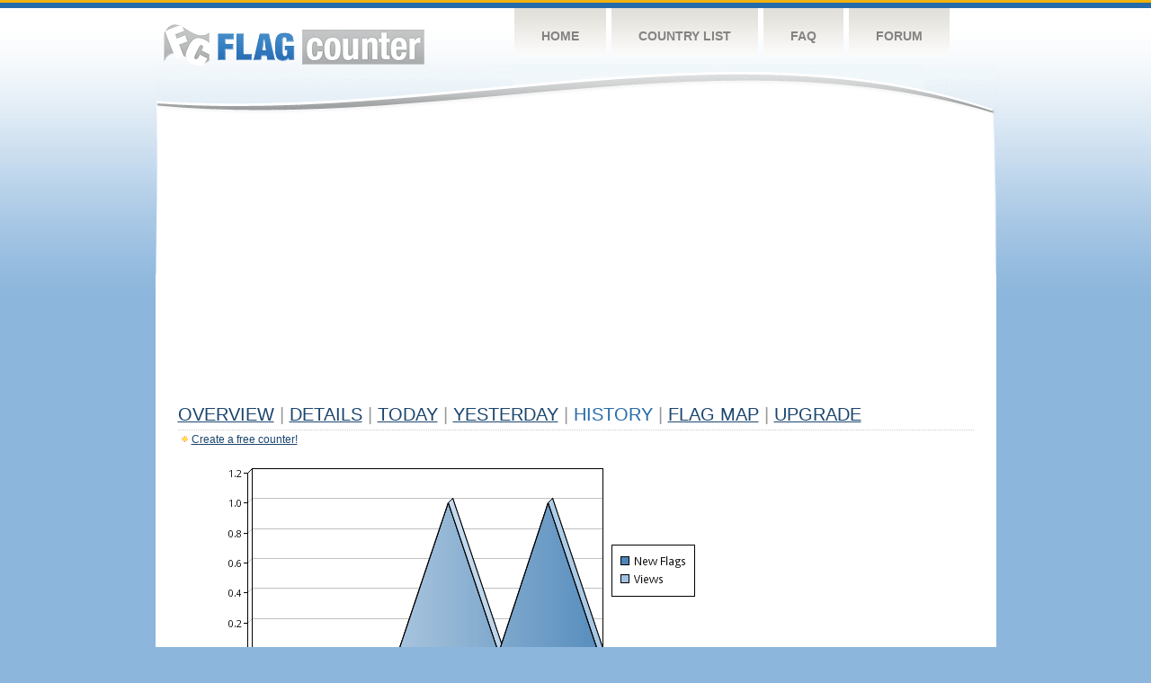

--- FILE ---
content_type: text/html
request_url: https://flagcounter.com/more7/fcMN/19
body_size: 30523
content:
<!DOCTYPE html PUBLIC "-//W3C//DTD XHTML 1.0 Transitional//EN" "http://www.w3.org/TR/xhtml1/DTD/xhtml1-transitional.dtd">
<html xmlns="http://www.w3.org/1999/xhtml">
<head>
	<meta http-equiv="Content-type" content="text/html; charset=utf-8" />
	<title>Flag Counter &raquo; History</title>
	<link rel="stylesheet" href="/css/style.css" type="text/css" media="all" />
<script async src="https://fundingchoicesmessages.google.com/i/pub-9639136181134974?ers=1" nonce="BF9OHiLeMibvlNkiWlrhaw"></script><script nonce="BF9OHiLeMibvlNkiWlrhaw">(function() {function signalGooglefcPresent() {if (!window.frames['googlefcPresent']) {if (document.body) {const iframe = document.createElement('iframe'); iframe.style = 'width: 0; height: 0; border: none; z-index: -1000; left: -1000px; top: -1000px;'; iframe.style.display = 'none'; iframe.name = 'googlefcPresent'; document.body.appendChild(iframe);} else {setTimeout(signalGooglefcPresent, 0);}}}signalGooglefcPresent();})();</script>
</head>
<body>
	<!-- Shell -->
	<div class="shell">
		<!-- Header -->
		<div id="header">
			<!-- Logo -->
			<h1 id="logo"><a href="/index.html">Flag Counter</a></h1>
			<!-- END Logo -->
			<!-- Navigation -->
			<div class="navigation">
				<ul>
				    <li><a href="/index.html">Home</a></li>
				    <li><a href="/countries.html">Country List</a></li>
				    <li><a href="/faq.html">FAQ</a></li>
				    <li><a href="https://flagcounter.boardhost.com/">Forum</a></li>
				</ul>
			</div>
			<!-- END Navigation -->
		</div>
		<!-- END Header -->
		<div class="cl">&nbsp;</div>
		<!-- Content -->
		<div id="content">
			<!-- News -->
			<div class="news">
				<!-- Post -->
				<div class="post">

<script async src="https://pagead2.googlesyndication.com/pagead/js/adsbygoogle.js"></script>
<!-- fc responsive horizontal -->
<ins class="adsbygoogle"
     style="display:block"
     data-ad-client="ca-pub-9639136181134974"
     data-ad-slot="3564478671"
     data-ad-format="auto"
     data-full-width-responsive="true"></ins>
<script>
     (adsbygoogle = window.adsbygoogle || []).push({});
</script><br><img src=https://cdn.boardhost.com/invisible.gif height=4><br>



					<h1><a href=/more/fcMN/><u>Overview</u></a> <font color=#999999>|</font> <a href=/countries/fcMN/><u>Details</u></a> <font color=#999999>|</font> <a href=/today/fcMN/><u>today</u></a> <font color=#999999>|</font> <a href=/flags1/fcMN/1><u>Yesterday</u></a> <font color=#999999>|</font> History <font color=#999999>|</font>  <a href=/gmap/fcMN/><u>Flag Map</u></a>  <font color=#999999>|</font>  

<a href=/pro/fcMN/><u>Upgrade</u></a></h1><div style="margin-top:-18px;margin-bottom:8px;"><img src=https://cdn.boardhost.com/new_small.png align=absbottom style="margin-right:-1px;margin-bottom:-1px;"><a href=http://flagcounter.com/><u>Create a free counter!</u></a> </div><table border=0 width=100%><tr><td valign=top><img src=/chart2.cgi?fcMN&chart=7><div align=center><b></b>Last Week</u><b></a> | <a href=/more30/fcMN/19 style="text-decoration:none;"><u>Last Month</u></a> | <a href=/more90/fcMN/19 style="text-decoration:none;"><u>Last 3 Months</u></a></u></a>&nbsp;&nbsp;&nbsp;&nbsp;&nbsp;&nbsp;&nbsp;&nbsp;&nbsp;&nbsp;&nbsp;&nbsp;&nbsp;&nbsp;&nbsp;&nbsp;&nbsp;&nbsp;&nbsp;&nbsp;&nbsp;&nbsp;&nbsp;&nbsp;&nbsp;&nbsp;&nbsp;&nbsp;&nbsp;&nbsp;&nbsp;&nbsp;&nbsp;&nbsp;&nbsp;&nbsp;&nbsp;&nbsp;&nbsp;&nbsp;&nbsp;&nbsp;&nbsp;&nbsp;&nbsp;&nbsp;&nbsp;&nbsp;&nbsp;&nbsp;&nbsp;&nbsp;&nbsp;&nbsp;&nbsp;&nbsp;&nbsp;&nbsp;&nbsp;&nbsp;&nbsp;</b></div><br><font size=4><b>This counter has been viewed 107,761
 times by 33,781 visitors!</b></font><br><img src=https://cdn.boardhost.com/invisible.gif height=1><br><!--<img src=https://cdn.boardhost.com/invisible.gif height=3><br>&nbsp;<a href=/history/fcMN/><u>View Flag History &raquo;</u></a>--><table border=0 width=100% cellspacing=5 style="margin-top:-7px;"></font></td></tr><tr><td colspan=3><br></td></tr><tr><td colspan=2>Page: <a href="/more7/fcMN/18" style="text-decoration:none;" title="Previous">&lt;</a> <a href="/more7/fcMN/1" style="text-decoration:none;"><u>1</u></a> <a href="/more7/fcMN/2" style="text-decoration:none;"><u>2</u></a> <a href="/more7/fcMN/3" style="text-decoration:none;"><u>3</u></a> <a href="/more7/fcMN/4" style="text-decoration:none;"><u>4</u></a> <a href="/more7/fcMN/5" style="text-decoration:none;"><u>5</u></a> <a href="/more7/fcMN/6" style="text-decoration:none;"><u>6</u></a> <a href="/more7/fcMN/7" style="text-decoration:none;"><u>7</u></a> <a href="/more7/fcMN/8" style="text-decoration:none;"><u>8</u></a> <a href="/more7/fcMN/9" style="text-decoration:none;"><u>9</u></a> <a href="/more7/fcMN/10" style="text-decoration:none;"><u>10</u></a> <a href="/more7/fcMN/11" style="text-decoration:none;"><u>11</u></a> <a href="/more7/fcMN/12" style="text-decoration:none;"><u>12</u></a> <a href="/more7/fcMN/13" style="text-decoration:none;"><u>13</u></a> <a href="/more7/fcMN/14" style="text-decoration:none;"><u>14</u></a> <a href="/more7/fcMN/15" style="text-decoration:none;"><u>15</u></a> <a href="/more7/fcMN/16" style="text-decoration:none;"><u>16</u></a> <a href="/more7/fcMN/17" style="text-decoration:none;"><u>17</u></a> <a href="/more7/fcMN/18" style="text-decoration:none;"><u>18</u></a>  19 <a href="/more7/fcMN/20" style="text-decoration:none;"><u>20</u></a> <a href="/more7/fcMN/21" style="text-decoration:none;"><u>21</u></a> <a href="/more7/fcMN/22" style="text-decoration:none;"><u>22</u></a> <a href="/more7/fcMN/23" style="text-decoration:none;"><u>23</u></a> <a href="/more7/fcMN/24" style="text-decoration:none;"><u>24</u></a> <a href="/more7/fcMN/25" style="text-decoration:none;"><u>25</u></a> <a href="/more7/fcMN/26" style="text-decoration:none;"><u>26</u></a> <a href="/more7/fcMN/27" style="text-decoration:none;"><u>27</u></a> <a href="/more7/fcMN/28" style="text-decoration:none;"><u>28</u></a> <a href="/more7/fcMN/29" style="text-decoration:none;"><u>29</u></a> <a href="/more7/fcMN/30" style="text-decoration:none;"><u>30</u></a> <a href="/more7/fcMN/31" style="text-decoration:none;"><u>31</u></a> <a href="/more7/fcMN/32" style="text-decoration:none;"><u>32</u></a> <a href="/more7/fcMN/33" style="text-decoration:none;"><u>33</u></a> <a href="/more7/fcMN/34" style="text-decoration:none;"><u>34</u></a> <a href="/more7/fcMN/35" style="text-decoration:none;"><u>35</u></a> <a href="/more7/fcMN/36" style="text-decoration:none;"><u>36</u></a> <a href="/more7/fcMN/37" style="text-decoration:none;"><u>37</u></a> <a href="/more7/fcMN/38" style="text-decoration:none;"><u>38</u></a> <a href="/more7/fcMN/39" style="text-decoration:none;"><u>39</u></a> <a href="/more7/fcMN/40" style="text-decoration:none;"><u>40</u></a> <a href="/more7/fcMN/41" style="text-decoration:none;"><u>41</u></a> <a href="/more7/fcMN/42" style="text-decoration:none;"><u>42</u></a> <a href="/more7/fcMN/43" style="text-decoration:none;"><u>43</u></a> <a href="/more7/fcMN/44" style="text-decoration:none;"><u>44</u></a> <a href="/more7/fcMN/45" style="text-decoration:none;"><u>45</u></a> <a href="/more7/fcMN/46" style="text-decoration:none;"><u>46</u></a> <a href="/more7/fcMN/47" style="text-decoration:none;"><u>47</u></a> <a href="/more7/fcMN/48" style="text-decoration:none;"><u>48</u></a> <a href="/more7/fcMN/49" style="text-decoration:none;"><u>49</u></a> <a href="/more7/fcMN/50" style="text-decoration:none;"><u>50</u></a> <a href="/more7/fcMN/51" style="text-decoration:none;"><u>51</u></a> <a href="/more7/fcMN/52" style="text-decoration:none;"><u>52</u></a> <a href="/more7/fcMN/53" style="text-decoration:none;"><u>53</u></a> <a href="/more7/fcMN/54" style="text-decoration:none;"><u>54</u></a> <a href="/more7/fcMN/55" style="text-decoration:none;"><u>55</u></a> <a href="/more7/fcMN/56" style="text-decoration:none;"><u>56</u></a> <a href="/more7/fcMN/57" style="text-decoration:none;"><u>57</u></a> <a href="/more7/fcMN/58" style="text-decoration:none;"><u>58</u></a> <a href="/more7/fcMN/59" style="text-decoration:none;"><u>59</u></a> <a href="/more7/fcMN/60" style="text-decoration:none;"><u>60</u></a> <a href="/more7/fcMN/61" style="text-decoration:none;"><u>61</u></a> <a href="/more7/fcMN/62" style="text-decoration:none;"><u>62</u></a> <a href="/more7/fcMN/63" style="text-decoration:none;"><u>63</u></a> <a href="/more7/fcMN/64" style="text-decoration:none;"><u>64</u></a> <a href="/more7/fcMN/65" style="text-decoration:none;"><u>65</u></a> <a href="/more7/fcMN/66" style="text-decoration:none;"><u>66</u></a> <a href="/more7/fcMN/67" style="text-decoration:none;"><u>67</u></a> <a href="/more7/fcMN/68" style="text-decoration:none;"><u>68</u></a> <a href="/more7/fcMN/69" style="text-decoration:none;"><u>69</u></a> <a href="/more7/fcMN/70" style="text-decoration:none;"><u>70</u></a> <a href="/more7/fcMN/71" style="text-decoration:none;"><u>71</u></a> <a href="/more7/fcMN/72" style="text-decoration:none;"><u>72</u></a> <a href="/more7/fcMN/73" style="text-decoration:none;"><u>73</u></a> <a href="/more7/fcMN/74" style="text-decoration:none;"><u>74</u></a> <a href="/more7/fcMN/75" style="text-decoration:none;"><u>75</u></a> <a href="/more7/fcMN/76" style="text-decoration:none;"><u>76</u></a> <a href="/more7/fcMN/77" style="text-decoration:none;"><u>77</u></a> <a href="/more7/fcMN/78" style="text-decoration:none;"><u>78</u></a> <a href="/more7/fcMN/79" style="text-decoration:none;"><u>79</u></a> <a href="/more7/fcMN/80" style="text-decoration:none;"><u>80</u></a> <a href="/more7/fcMN/81" style="text-decoration:none;"><u>81</u></a> <a href="/more7/fcMN/82" style="text-decoration:none;"><u>82</u></a> <a href="/more7/fcMN/83" style="text-decoration:none;"><u>83</u></a> <a href="/more7/fcMN/84" style="text-decoration:none;"><u>84</u></a> <a href="/more7/fcMN/85" style="text-decoration:none;"><u>85</u></a> <a href="/more7/fcMN/86" style="text-decoration:none;"><u>86</u></a> <a href="/more7/fcMN/87" style="text-decoration:none;"><u>87</u></a> <a href="/more7/fcMN/88" style="text-decoration:none;"><u>88</u></a> <a href="/more7/fcMN/89" style="text-decoration:none;"><u>89</u></a> <a href="/more7/fcMN/90" style="text-decoration:none;"><u>90</u></a> <a href="/more7/fcMN/91" style="text-decoration:none;"><u>91</u></a> <a href="/more7/fcMN/92" style="text-decoration:none;"><u>92</u></a> <a href="/more7/fcMN/93" style="text-decoration:none;"><u>93</u></a> <a href="/more7/fcMN/94" style="text-decoration:none;"><u>94</u></a> <a href="/more7/fcMN/95" style="text-decoration:none;"><u>95</u></a> <a href="/more7/fcMN/96" style="text-decoration:none;"><u>96</u></a> <a href="/more7/fcMN/97" style="text-decoration:none;"><u>97</u></a> <a href="/more7/fcMN/98" style="text-decoration:none;"><u>98</u></a> <a href="/more7/fcMN/99" style="text-decoration:none;"><u>99</u></a> <a href="/more7/fcMN/100" style="text-decoration:none;"><u>100</u></a> <a href="/more7/fcMN/101" style="text-decoration:none;"><u>101</u></a> <a href="/more7/fcMN/102" style="text-decoration:none;"><u>102</u></a> <a href="/more7/fcMN/103" style="text-decoration:none;"><u>103</u></a> <a href="/more7/fcMN/104" style="text-decoration:none;"><u>104</u></a> <a href="/more7/fcMN/105" style="text-decoration:none;"><u>105</u></a> <a href="/more7/fcMN/106" style="text-decoration:none;"><u>106</u></a> <a href="/more7/fcMN/107" style="text-decoration:none;"><u>107</u></a> <a href="/more7/fcMN/108" style="text-decoration:none;"><u>108</u></a> <a href="/more7/fcMN/109" style="text-decoration:none;"><u>109</u></a> <a href="/more7/fcMN/110" style="text-decoration:none;"><u>110</u></a> <a href="/more7/fcMN/111" style="text-decoration:none;"><u>111</u></a> <a href="/more7/fcMN/112" style="text-decoration:none;"><u>112</u></a> <a href="/more7/fcMN/113" style="text-decoration:none;"><u>113</u></a> <a href="/more7/fcMN/114" style="text-decoration:none;"><u>114</u></a> <a href="/more7/fcMN/115" style="text-decoration:none;"><u>115</u></a> <a href="/more7/fcMN/116" style="text-decoration:none;"><u>116</u></a> <a href="/more7/fcMN/117" style="text-decoration:none;"><u>117</u></a> <a href="/more7/fcMN/118" style="text-decoration:none;"><u>118</u></a> <a href="/more7/fcMN/119" style="text-decoration:none;"><u>119</u></a> <a href="/more7/fcMN/120" style="text-decoration:none;"><u>120</u></a> <a href="/more7/fcMN/121" style="text-decoration:none;"><u>121</u></a> <a href="/more7/fcMN/122" style="text-decoration:none;"><u>122</u></a> <a href="/more7/fcMN/123" style="text-decoration:none;"><u>123</u></a> <a href="/more7/fcMN/124" style="text-decoration:none;"><u>124</u></a> <a href="/more7/fcMN/125" style="text-decoration:none;"><u>125</u></a> <a href="/more7/fcMN/126" style="text-decoration:none;"><u>126</u></a> <a href="/more7/fcMN/127" style="text-decoration:none;"><u>127</u></a>  <a href="/more7/fcMN/20" style="text-decoration:none;" title="Next">&gt;</a> </td></tr><tr><td>&nbsp;<b><font face=arial size=2>Date</font></b></td><td><b><font face=arial size=2>Visitors</b> </font></td><td><b><font face=arial size=2><nobr>Flag Counter Views</nobr></font></b></td></tr><tr><td>&nbsp;<font face=arial size=-1>August 3, 2023</font></td><td><font face=arial size=2>0</td><td><font face=arial size=2>0</font></td></tr><tr><td>&nbsp;<font face=arial size=-1>August 2, 2023</font></td><td><font face=arial size=2>0</td><td><font face=arial size=2>0</font></td></tr><tr><td>&nbsp;<font face=arial size=-1>August 1, 2023</font></td><td><font face=arial size=2>0</td><td><font face=arial size=2>0</font></td></tr><tr><td>&nbsp;<font face=arial size=-1>July 31, 2023</font></td><td><font face=arial size=2>0</td><td><font face=arial size=2>0</font></td></tr><tr><td>&nbsp;<font face=arial size=-1>July 30, 2023</font></td><td><font face=arial size=2>0</td><td><font face=arial size=2>0</font></td></tr><tr><td>&nbsp;<font face=arial size=-1>July 29, 2023</font></td><td><font face=arial size=2>0</td><td><font face=arial size=2>0</font></td></tr><tr><td>&nbsp;<font face=arial size=-1>July 28, 2023</font></td><td><font face=arial size=2>0</td><td><font face=arial size=2>0</font></td></tr><tr><td>&nbsp;<font face=arial size=-1>July 27, 2023</font></td><td><font face=arial size=2>0</td><td><font face=arial size=2>0</font></td></tr><tr><td>&nbsp;<font face=arial size=-1>July 26, 2023</font></td><td><font face=arial size=2>0</td><td><font face=arial size=2>0</font></td></tr><tr><td>&nbsp;<font face=arial size=-1>July 25, 2023</font></td><td><font face=arial size=2>0</td><td><font face=arial size=2>0</font></td></tr><tr><td>&nbsp;<font face=arial size=-1>July 24, 2023</font></td><td><font face=arial size=2>0</td><td><font face=arial size=2>0</font></td></tr><tr><td>&nbsp;<font face=arial size=-1>July 23, 2023</font></td><td><font face=arial size=2>0</td><td><font face=arial size=2>0</font></td></tr><tr><td>&nbsp;<font face=arial size=-1>July 22, 2023</font></td><td><font face=arial size=2>0</td><td><font face=arial size=2>0</font></td></tr><tr><td>&nbsp;<font face=arial size=-1>July 21, 2023</font></td><td><font face=arial size=2>0</td><td><font face=arial size=2>0</font></td></tr><tr><td>&nbsp;<font face=arial size=-1>July 20, 2023</font></td><td><font face=arial size=2>0</td><td><font face=arial size=2>0</font></td></tr><tr><td>&nbsp;<font face=arial size=-1>July 19, 2023</font></td><td><font face=arial size=2>0</td><td><font face=arial size=2>0</font></td></tr><tr><td>&nbsp;<font face=arial size=-1>July 18, 2023</font></td><td><font face=arial size=2>0</td><td><font face=arial size=2>0</font></td></tr><tr><td>&nbsp;<font face=arial size=-1>July 17, 2023</font></td><td><font face=arial size=2>0</td><td><font face=arial size=2>0</font></td></tr><tr><td>&nbsp;<font face=arial size=-1>July 16, 2023</font></td><td><font face=arial size=2>0</td><td><font face=arial size=2>0</font></td></tr><tr><td>&nbsp;<font face=arial size=-1>July 15, 2023</font></td><td><font face=arial size=2>0</td><td><font face=arial size=2>0</font></td></tr><tr><td>&nbsp;<font face=arial size=-1>July 14, 2023</font></td><td><font face=arial size=2>0</td><td><font face=arial size=2>0</font></td></tr><tr><td>&nbsp;<font face=arial size=-1>July 13, 2023</font></td><td><font face=arial size=2>0</td><td><font face=arial size=2>0</font></td></tr><tr><td>&nbsp;<font face=arial size=-1>July 12, 2023</font></td><td><font face=arial size=2>0</td><td><font face=arial size=2>0</font></td></tr><tr><td>&nbsp;<font face=arial size=-1>July 11, 2023</font></td><td><font face=arial size=2>0</td><td><font face=arial size=2>0</font></td></tr><tr><td>&nbsp;<font face=arial size=-1>July 10, 2023</font></td><td><font face=arial size=2>0</td><td><font face=arial size=2>0</font></td></tr><tr><td>&nbsp;<font face=arial size=-1>July 9, 2023</font></td><td><font face=arial size=2>0</td><td><font face=arial size=2>0</font></td></tr><tr><td>&nbsp;<font face=arial size=-1>July 8, 2023</font></td><td><font face=arial size=2>0</td><td><font face=arial size=2>0</font></td></tr><tr><td>&nbsp;<font face=arial size=-1>July 7, 2023</font></td><td><font face=arial size=2>0</td><td><font face=arial size=2>0</font></td></tr><tr><td>&nbsp;<font face=arial size=-1>July 6, 2023</font></td><td><font face=arial size=2>0</td><td><font face=arial size=2>0</font></td></tr><tr><td>&nbsp;<font face=arial size=-1>July 5, 2023</font></td><td><font face=arial size=2>0</td><td><font face=arial size=2>0</font></td></tr><tr><td>&nbsp;<font face=arial size=-1>July 4, 2023</font></td><td><font face=arial size=2>0</td><td><font face=arial size=2>0</font></td></tr><tr><td>&nbsp;<font face=arial size=-1>July 3, 2023</font></td><td><font face=arial size=2>0</td><td><font face=arial size=2>0</font></td></tr><tr><td>&nbsp;<font face=arial size=-1>July 2, 2023</font></td><td><font face=arial size=2>0</td><td><font face=arial size=2>0</font></td></tr><tr><td>&nbsp;<font face=arial size=-1>July 1, 2023</font></td><td><font face=arial size=2>0</td><td><font face=arial size=2>0</font></td></tr><tr><td>&nbsp;<font face=arial size=-1>June 30, 2023</font></td><td><font face=arial size=2>0</td><td><font face=arial size=2>0</font></td></tr><tr><td>&nbsp;<font face=arial size=-1>June 29, 2023</font></td><td><font face=arial size=2>0</td><td><font face=arial size=2>0</font></td></tr><tr><td>&nbsp;<font face=arial size=-1>June 28, 2023</font></td><td><font face=arial size=2>0</td><td><font face=arial size=2>0</font></td></tr><tr><td>&nbsp;<font face=arial size=-1>June 27, 2023</font></td><td><font face=arial size=2>1</td><td><font face=arial size=2>1</font></td></tr><tr><td>&nbsp;<font face=arial size=-1>June 26, 2023</font></td><td><font face=arial size=2>0</td><td><font face=arial size=2>0</font></td></tr><tr><td>&nbsp;<font face=arial size=-1>June 25, 2023</font></td><td><font face=arial size=2>0</td><td><font face=arial size=2>0</font></td></tr><tr><td>&nbsp;<font face=arial size=-1>June 24, 2023</font></td><td><font face=arial size=2>0</td><td><font face=arial size=2>0</font></td></tr><tr><td>&nbsp;<font face=arial size=-1>June 23, 2023</font></td><td><font face=arial size=2>0</td><td><font face=arial size=2>0</font></td></tr><tr><td>&nbsp;<font face=arial size=-1>June 22, 2023</font></td><td><font face=arial size=2>0</td><td><font face=arial size=2>0</font></td></tr><tr><td>&nbsp;<font face=arial size=-1>June 21, 2023</font></td><td><font face=arial size=2>0</td><td><font face=arial size=2>0</font></td></tr><tr><td>&nbsp;<font face=arial size=-1>June 20, 2023</font></td><td><font face=arial size=2>0</td><td><font face=arial size=2>0</font></td></tr><tr><td>&nbsp;<font face=arial size=-1>June 19, 2023</font></td><td><font face=arial size=2>0</td><td><font face=arial size=2>0</font></td></tr><tr><td>&nbsp;<font face=arial size=-1>June 18, 2023</font></td><td><font face=arial size=2>0</td><td><font face=arial size=2>0</font></td></tr><tr><td>&nbsp;<font face=arial size=-1>June 17, 2023</font></td><td><font face=arial size=2>0</td><td><font face=arial size=2>0</font></td></tr><tr><td>&nbsp;<font face=arial size=-1>June 16, 2023</font></td><td><font face=arial size=2>0</td><td><font face=arial size=2>0</font></td></tr><tr><td>&nbsp;<font face=arial size=-1>June 15, 2023</font></td><td><font face=arial size=2>0</td><td><font face=arial size=2>0</font></td></tr>

















































</table>Page: <a href="/more7/fcMN/18" style="text-decoration:none;" title="Previous">&lt;</a> <a href="/more7/fcMN/1" style="text-decoration:none;"><u>1</u></a> <a href="/more7/fcMN/2" style="text-decoration:none;"><u>2</u></a> <a href="/more7/fcMN/3" style="text-decoration:none;"><u>3</u></a> <a href="/more7/fcMN/4" style="text-decoration:none;"><u>4</u></a> <a href="/more7/fcMN/5" style="text-decoration:none;"><u>5</u></a> <a href="/more7/fcMN/6" style="text-decoration:none;"><u>6</u></a> <a href="/more7/fcMN/7" style="text-decoration:none;"><u>7</u></a> <a href="/more7/fcMN/8" style="text-decoration:none;"><u>8</u></a> <a href="/more7/fcMN/9" style="text-decoration:none;"><u>9</u></a> <a href="/more7/fcMN/10" style="text-decoration:none;"><u>10</u></a> <a href="/more7/fcMN/11" style="text-decoration:none;"><u>11</u></a> <a href="/more7/fcMN/12" style="text-decoration:none;"><u>12</u></a> <a href="/more7/fcMN/13" style="text-decoration:none;"><u>13</u></a> <a href="/more7/fcMN/14" style="text-decoration:none;"><u>14</u></a> <a href="/more7/fcMN/15" style="text-decoration:none;"><u>15</u></a> <a href="/more7/fcMN/16" style="text-decoration:none;"><u>16</u></a> <a href="/more7/fcMN/17" style="text-decoration:none;"><u>17</u></a> <a href="/more7/fcMN/18" style="text-decoration:none;"><u>18</u></a>  19 <a href="/more7/fcMN/20" style="text-decoration:none;"><u>20</u></a> <a href="/more7/fcMN/21" style="text-decoration:none;"><u>21</u></a> <a href="/more7/fcMN/22" style="text-decoration:none;"><u>22</u></a> <a href="/more7/fcMN/23" style="text-decoration:none;"><u>23</u></a> <a href="/more7/fcMN/24" style="text-decoration:none;"><u>24</u></a> <a href="/more7/fcMN/25" style="text-decoration:none;"><u>25</u></a> <a href="/more7/fcMN/26" style="text-decoration:none;"><u>26</u></a> <a href="/more7/fcMN/27" style="text-decoration:none;"><u>27</u></a> <a href="/more7/fcMN/28" style="text-decoration:none;"><u>28</u></a> <a href="/more7/fcMN/29" style="text-decoration:none;"><u>29</u></a> <a href="/more7/fcMN/30" style="text-decoration:none;"><u>30</u></a> <a href="/more7/fcMN/31" style="text-decoration:none;"><u>31</u></a> <a href="/more7/fcMN/32" style="text-decoration:none;"><u>32</u></a> <a href="/more7/fcMN/33" style="text-decoration:none;"><u>33</u></a> <a href="/more7/fcMN/34" style="text-decoration:none;"><u>34</u></a> <a href="/more7/fcMN/35" style="text-decoration:none;"><u>35</u></a> <a href="/more7/fcMN/36" style="text-decoration:none;"><u>36</u></a> <a href="/more7/fcMN/37" style="text-decoration:none;"><u>37</u></a> <a href="/more7/fcMN/38" style="text-decoration:none;"><u>38</u></a> <a href="/more7/fcMN/39" style="text-decoration:none;"><u>39</u></a> <a href="/more7/fcMN/40" style="text-decoration:none;"><u>40</u></a> <a href="/more7/fcMN/41" style="text-decoration:none;"><u>41</u></a> <a href="/more7/fcMN/42" style="text-decoration:none;"><u>42</u></a> <a href="/more7/fcMN/43" style="text-decoration:none;"><u>43</u></a> <a href="/more7/fcMN/44" style="text-decoration:none;"><u>44</u></a> <a href="/more7/fcMN/45" style="text-decoration:none;"><u>45</u></a> <a href="/more7/fcMN/46" style="text-decoration:none;"><u>46</u></a> <a href="/more7/fcMN/47" style="text-decoration:none;"><u>47</u></a> <a href="/more7/fcMN/48" style="text-decoration:none;"><u>48</u></a> <a href="/more7/fcMN/49" style="text-decoration:none;"><u>49</u></a> <a href="/more7/fcMN/50" style="text-decoration:none;"><u>50</u></a> <a href="/more7/fcMN/51" style="text-decoration:none;"><u>51</u></a> <a href="/more7/fcMN/52" style="text-decoration:none;"><u>52</u></a> <a href="/more7/fcMN/53" style="text-decoration:none;"><u>53</u></a> <a href="/more7/fcMN/54" style="text-decoration:none;"><u>54</u></a> <a href="/more7/fcMN/55" style="text-decoration:none;"><u>55</u></a> <a href="/more7/fcMN/56" style="text-decoration:none;"><u>56</u></a> <a href="/more7/fcMN/57" style="text-decoration:none;"><u>57</u></a> <a href="/more7/fcMN/58" style="text-decoration:none;"><u>58</u></a> <a href="/more7/fcMN/59" style="text-decoration:none;"><u>59</u></a> <a href="/more7/fcMN/60" style="text-decoration:none;"><u>60</u></a> <a href="/more7/fcMN/61" style="text-decoration:none;"><u>61</u></a> <a href="/more7/fcMN/62" style="text-decoration:none;"><u>62</u></a> <a href="/more7/fcMN/63" style="text-decoration:none;"><u>63</u></a> <a href="/more7/fcMN/64" style="text-decoration:none;"><u>64</u></a> <a href="/more7/fcMN/65" style="text-decoration:none;"><u>65</u></a> <a href="/more7/fcMN/66" style="text-decoration:none;"><u>66</u></a> <a href="/more7/fcMN/67" style="text-decoration:none;"><u>67</u></a> <a href="/more7/fcMN/68" style="text-decoration:none;"><u>68</u></a> <a href="/more7/fcMN/69" style="text-decoration:none;"><u>69</u></a> <a href="/more7/fcMN/70" style="text-decoration:none;"><u>70</u></a> <a href="/more7/fcMN/71" style="text-decoration:none;"><u>71</u></a> <a href="/more7/fcMN/72" style="text-decoration:none;"><u>72</u></a> <a href="/more7/fcMN/73" style="text-decoration:none;"><u>73</u></a> <a href="/more7/fcMN/74" style="text-decoration:none;"><u>74</u></a> <a href="/more7/fcMN/75" style="text-decoration:none;"><u>75</u></a> <a href="/more7/fcMN/76" style="text-decoration:none;"><u>76</u></a> <a href="/more7/fcMN/77" style="text-decoration:none;"><u>77</u></a> <a href="/more7/fcMN/78" style="text-decoration:none;"><u>78</u></a> <a href="/more7/fcMN/79" style="text-decoration:none;"><u>79</u></a> <a href="/more7/fcMN/80" style="text-decoration:none;"><u>80</u></a> <a href="/more7/fcMN/81" style="text-decoration:none;"><u>81</u></a> <a href="/more7/fcMN/82" style="text-decoration:none;"><u>82</u></a> <a href="/more7/fcMN/83" style="text-decoration:none;"><u>83</u></a> <a href="/more7/fcMN/84" style="text-decoration:none;"><u>84</u></a> <a href="/more7/fcMN/85" style="text-decoration:none;"><u>85</u></a> <a href="/more7/fcMN/86" style="text-decoration:none;"><u>86</u></a> <a href="/more7/fcMN/87" style="text-decoration:none;"><u>87</u></a> <a href="/more7/fcMN/88" style="text-decoration:none;"><u>88</u></a> <a href="/more7/fcMN/89" style="text-decoration:none;"><u>89</u></a> <a href="/more7/fcMN/90" style="text-decoration:none;"><u>90</u></a> <a href="/more7/fcMN/91" style="text-decoration:none;"><u>91</u></a> <a href="/more7/fcMN/92" style="text-decoration:none;"><u>92</u></a> <a href="/more7/fcMN/93" style="text-decoration:none;"><u>93</u></a> <a href="/more7/fcMN/94" style="text-decoration:none;"><u>94</u></a> <a href="/more7/fcMN/95" style="text-decoration:none;"><u>95</u></a> <a href="/more7/fcMN/96" style="text-decoration:none;"><u>96</u></a> <a href="/more7/fcMN/97" style="text-decoration:none;"><u>97</u></a> <a href="/more7/fcMN/98" style="text-decoration:none;"><u>98</u></a> <a href="/more7/fcMN/99" style="text-decoration:none;"><u>99</u></a> <a href="/more7/fcMN/100" style="text-decoration:none;"><u>100</u></a> <a href="/more7/fcMN/101" style="text-decoration:none;"><u>101</u></a> <a href="/more7/fcMN/102" style="text-decoration:none;"><u>102</u></a> <a href="/more7/fcMN/103" style="text-decoration:none;"><u>103</u></a> <a href="/more7/fcMN/104" style="text-decoration:none;"><u>104</u></a> <a href="/more7/fcMN/105" style="text-decoration:none;"><u>105</u></a> <a href="/more7/fcMN/106" style="text-decoration:none;"><u>106</u></a> <a href="/more7/fcMN/107" style="text-decoration:none;"><u>107</u></a> <a href="/more7/fcMN/108" style="text-decoration:none;"><u>108</u></a> <a href="/more7/fcMN/109" style="text-decoration:none;"><u>109</u></a> <a href="/more7/fcMN/110" style="text-decoration:none;"><u>110</u></a> <a href="/more7/fcMN/111" style="text-decoration:none;"><u>111</u></a> <a href="/more7/fcMN/112" style="text-decoration:none;"><u>112</u></a> <a href="/more7/fcMN/113" style="text-decoration:none;"><u>113</u></a> <a href="/more7/fcMN/114" style="text-decoration:none;"><u>114</u></a> <a href="/more7/fcMN/115" style="text-decoration:none;"><u>115</u></a> <a href="/more7/fcMN/116" style="text-decoration:none;"><u>116</u></a> <a href="/more7/fcMN/117" style="text-decoration:none;"><u>117</u></a> <a href="/more7/fcMN/118" style="text-decoration:none;"><u>118</u></a> <a href="/more7/fcMN/119" style="text-decoration:none;"><u>119</u></a> <a href="/more7/fcMN/120" style="text-decoration:none;"><u>120</u></a> <a href="/more7/fcMN/121" style="text-decoration:none;"><u>121</u></a> <a href="/more7/fcMN/122" style="text-decoration:none;"><u>122</u></a> <a href="/more7/fcMN/123" style="text-decoration:none;"><u>123</u></a> <a href="/more7/fcMN/124" style="text-decoration:none;"><u>124</u></a> <a href="/more7/fcMN/125" style="text-decoration:none;"><u>125</u></a> <a href="/more7/fcMN/126" style="text-decoration:none;"><u>126</u></a> <a href="/more7/fcMN/127" style="text-decoration:none;"><u>127</u></a>  <a href="/more7/fcMN/20" style="text-decoration:none;" title="Next">&gt;</a> </td><td width=160 valign=top><img src=https://cdn.boardhost.com/invisible.gif width=1 height=35><br><script type="text/javascript"><!--
google_ad_client = "pub-9639136181134974";
/* 160x600, created 10/3/08 */
google_ad_slot = "5681294101";
google_ad_width = 160;
google_ad_height = 600;
//-->
</script>
<script type="text/javascript"
src="https://pagead2.googlesyndication.com/pagead/show_ads.js">
</script>
</td></tr></table>				</div>
				<!-- END Post -->

				<div class="cl">&nbsp;</div>
				<h1 id="logo2"><a href="/index.html">Flag Counter</a></h1>
				<div class="cl">&nbsp;</div>
			</div>
			<!-- END News -->
		</div>
		<!-- END Content -->
	</div>
	<!-- END Shell -->
	<!-- Footer -->
	<div id="footer">
		<div class="shell">
			<div class="cl">&nbsp;</div>
			<p class="left"><a href="/contact.html">Contact</a>  |  <a href="/terms.html">Terms of Service</a> | <a href="/privacy.html">Privacy Policy</a> | &copy; <a href=https://boardhost.com>Boardhost.com, Inc.</a>  	
			</p>
			<p class="right">
			<font color=#ffffff>This product includes GeoLite2 data created by MaxMind, available from <a href="https://www.maxmind.com"><font color=#ffffff><u>https://www.maxmind.com/</u></font></a>.</font>
			</p>
			<div class="cl">&nbsp;</div>
		</div>
	</div>
	<!-- END Footer -->
</body>
</html>


--- FILE ---
content_type: text/html; charset=utf-8
request_url: https://www.google.com/recaptcha/api2/aframe
body_size: 263
content:
<!DOCTYPE HTML><html><head><meta http-equiv="content-type" content="text/html; charset=UTF-8"></head><body><script nonce="ym-gCfVKihwUfdS1aBudug">/** Anti-fraud and anti-abuse applications only. See google.com/recaptcha */ try{var clients={'sodar':'https://pagead2.googlesyndication.com/pagead/sodar?'};window.addEventListener("message",function(a){try{if(a.source===window.parent){var b=JSON.parse(a.data);var c=clients[b['id']];if(c){var d=document.createElement('img');d.src=c+b['params']+'&rc='+(localStorage.getItem("rc::a")?sessionStorage.getItem("rc::b"):"");window.document.body.appendChild(d);sessionStorage.setItem("rc::e",parseInt(sessionStorage.getItem("rc::e")||0)+1);localStorage.setItem("rc::h",'1768785811851');}}}catch(b){}});window.parent.postMessage("_grecaptcha_ready", "*");}catch(b){}</script></body></html>

--- FILE ---
content_type: application/javascript; charset=utf-8
request_url: https://fundingchoicesmessages.google.com/f/AGSKWxXE5M45BVDvjHyomDI6_0GBhE-1_7ScE4T54ZLEP35pXXpPrI1ARdik7BUbiF352alu-sepNP3RbSlpZpTd_osLca5W3h6KCZCgPF80ZTq5gTH3__rklGBb9XkNWDfxjIGp-Jv8VJBqhUrielD0HhPcF-00AAevaOCefrPkDY3moTSjWf9cfw2kGNnY/_.org/pops.js_advert_2./adserv_/adgear2-_topad.
body_size: -1292
content:
window['50ed7073-8b31-436f-97d9-2e7ab43cb5a1'] = true;